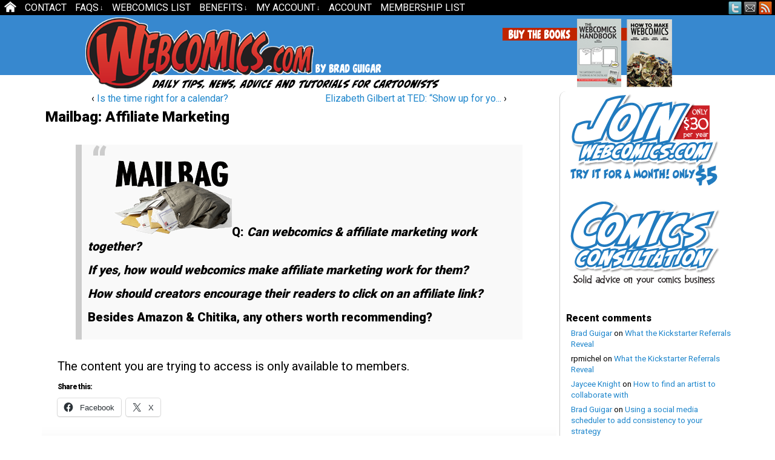

--- FILE ---
content_type: text/html; charset=UTF-8
request_url: https://www.webcomics.com/mailsack/mailbag-affiliate-marketing/
body_size: 13363
content:
<!DOCTYPE html>
<html xmlns="https://www.w3.org/1999/xhtml" lang="en-US"> 
<head>
<link href='https://fonts.googleapis.com/css?family=Roboto:900' rel='stylesheet' type='text/css'>
	<meta http-equiv="Content-Type" content="text/html; charset=UTF-8" />
	<title> &raquo; Mailbag: Affiliate Marketing</title>
	<link rel="pingback" href="https://www.webcomics.com/xmlrpc.php" />
	<meta name="ComicPress" content="4.4" />
<title>Mailbag: Affiliate Marketing &#8211; Webcomics.com</title>
<meta name='robots' content='max-image-preview:large' />
<link rel='dns-prefetch' href='//www.webcomics.com' />
<link rel='dns-prefetch' href='//stats.wp.com' />
<link rel="alternate" type="application/rss+xml" title="Webcomics.com &raquo; Feed" href="https://www.webcomics.com/feed/" />
<link rel="alternate" type="application/rss+xml" title="Webcomics.com &raquo; Comments Feed" href="https://www.webcomics.com/comments/feed/" />
<link rel="alternate" type="application/rss+xml" title="Webcomics.com &raquo; Mailbag: Affiliate Marketing Comments Feed" href="https://www.webcomics.com/mailsack/mailbag-affiliate-marketing/feed/" />
<link rel="alternate" title="oEmbed (JSON)" type="application/json+oembed" href="https://www.webcomics.com/wp-json/oembed/1.0/embed?url=https%3A%2F%2Fwww.webcomics.com%2Fmailsack%2Fmailbag-affiliate-marketing%2F" />
<link rel="alternate" title="oEmbed (XML)" type="text/xml+oembed" href="https://www.webcomics.com/wp-json/oembed/1.0/embed?url=https%3A%2F%2Fwww.webcomics.com%2Fmailsack%2Fmailbag-affiliate-marketing%2F&#038;format=xml" />
<style id='wp-img-auto-sizes-contain-inline-css' type='text/css'>
img:is([sizes=auto i],[sizes^="auto," i]){contain-intrinsic-size:3000px 1500px}
/*# sourceURL=wp-img-auto-sizes-contain-inline-css */
</style>
<style id='wp-emoji-styles-inline-css' type='text/css'>

	img.wp-smiley, img.emoji {
		display: inline !important;
		border: none !important;
		box-shadow: none !important;
		height: 1em !important;
		width: 1em !important;
		margin: 0 0.07em !important;
		vertical-align: -0.1em !important;
		background: none !important;
		padding: 0 !important;
	}
/*# sourceURL=wp-emoji-styles-inline-css */
</style>
<style id='wp-block-library-inline-css' type='text/css'>
:root{--wp-block-synced-color:#7a00df;--wp-block-synced-color--rgb:122,0,223;--wp-bound-block-color:var(--wp-block-synced-color);--wp-editor-canvas-background:#ddd;--wp-admin-theme-color:#007cba;--wp-admin-theme-color--rgb:0,124,186;--wp-admin-theme-color-darker-10:#006ba1;--wp-admin-theme-color-darker-10--rgb:0,107,160.5;--wp-admin-theme-color-darker-20:#005a87;--wp-admin-theme-color-darker-20--rgb:0,90,135;--wp-admin-border-width-focus:2px}@media (min-resolution:192dpi){:root{--wp-admin-border-width-focus:1.5px}}.wp-element-button{cursor:pointer}:root .has-very-light-gray-background-color{background-color:#eee}:root .has-very-dark-gray-background-color{background-color:#313131}:root .has-very-light-gray-color{color:#eee}:root .has-very-dark-gray-color{color:#313131}:root .has-vivid-green-cyan-to-vivid-cyan-blue-gradient-background{background:linear-gradient(135deg,#00d084,#0693e3)}:root .has-purple-crush-gradient-background{background:linear-gradient(135deg,#34e2e4,#4721fb 50%,#ab1dfe)}:root .has-hazy-dawn-gradient-background{background:linear-gradient(135deg,#faaca8,#dad0ec)}:root .has-subdued-olive-gradient-background{background:linear-gradient(135deg,#fafae1,#67a671)}:root .has-atomic-cream-gradient-background{background:linear-gradient(135deg,#fdd79a,#004a59)}:root .has-nightshade-gradient-background{background:linear-gradient(135deg,#330968,#31cdcf)}:root .has-midnight-gradient-background{background:linear-gradient(135deg,#020381,#2874fc)}:root{--wp--preset--font-size--normal:16px;--wp--preset--font-size--huge:42px}.has-regular-font-size{font-size:1em}.has-larger-font-size{font-size:2.625em}.has-normal-font-size{font-size:var(--wp--preset--font-size--normal)}.has-huge-font-size{font-size:var(--wp--preset--font-size--huge)}.has-text-align-center{text-align:center}.has-text-align-left{text-align:left}.has-text-align-right{text-align:right}.has-fit-text{white-space:nowrap!important}#end-resizable-editor-section{display:none}.aligncenter{clear:both}.items-justified-left{justify-content:flex-start}.items-justified-center{justify-content:center}.items-justified-right{justify-content:flex-end}.items-justified-space-between{justify-content:space-between}.screen-reader-text{border:0;clip-path:inset(50%);height:1px;margin:-1px;overflow:hidden;padding:0;position:absolute;width:1px;word-wrap:normal!important}.screen-reader-text:focus{background-color:#ddd;clip-path:none;color:#444;display:block;font-size:1em;height:auto;left:5px;line-height:normal;padding:15px 23px 14px;text-decoration:none;top:5px;width:auto;z-index:100000}html :where(.has-border-color){border-style:solid}html :where([style*=border-top-color]){border-top-style:solid}html :where([style*=border-right-color]){border-right-style:solid}html :where([style*=border-bottom-color]){border-bottom-style:solid}html :where([style*=border-left-color]){border-left-style:solid}html :where([style*=border-width]){border-style:solid}html :where([style*=border-top-width]){border-top-style:solid}html :where([style*=border-right-width]){border-right-style:solid}html :where([style*=border-bottom-width]){border-bottom-style:solid}html :where([style*=border-left-width]){border-left-style:solid}html :where(img[class*=wp-image-]){height:auto;max-width:100%}:where(figure){margin:0 0 1em}html :where(.is-position-sticky){--wp-admin--admin-bar--position-offset:var(--wp-admin--admin-bar--height,0px)}@media screen and (max-width:600px){html :where(.is-position-sticky){--wp-admin--admin-bar--position-offset:0px}}

/*# sourceURL=wp-block-library-inline-css */
</style><style id='global-styles-inline-css' type='text/css'>
:root{--wp--preset--aspect-ratio--square: 1;--wp--preset--aspect-ratio--4-3: 4/3;--wp--preset--aspect-ratio--3-4: 3/4;--wp--preset--aspect-ratio--3-2: 3/2;--wp--preset--aspect-ratio--2-3: 2/3;--wp--preset--aspect-ratio--16-9: 16/9;--wp--preset--aspect-ratio--9-16: 9/16;--wp--preset--color--black: #000000;--wp--preset--color--cyan-bluish-gray: #abb8c3;--wp--preset--color--white: #ffffff;--wp--preset--color--pale-pink: #f78da7;--wp--preset--color--vivid-red: #cf2e2e;--wp--preset--color--luminous-vivid-orange: #ff6900;--wp--preset--color--luminous-vivid-amber: #fcb900;--wp--preset--color--light-green-cyan: #7bdcb5;--wp--preset--color--vivid-green-cyan: #00d084;--wp--preset--color--pale-cyan-blue: #8ed1fc;--wp--preset--color--vivid-cyan-blue: #0693e3;--wp--preset--color--vivid-purple: #9b51e0;--wp--preset--gradient--vivid-cyan-blue-to-vivid-purple: linear-gradient(135deg,rgb(6,147,227) 0%,rgb(155,81,224) 100%);--wp--preset--gradient--light-green-cyan-to-vivid-green-cyan: linear-gradient(135deg,rgb(122,220,180) 0%,rgb(0,208,130) 100%);--wp--preset--gradient--luminous-vivid-amber-to-luminous-vivid-orange: linear-gradient(135deg,rgb(252,185,0) 0%,rgb(255,105,0) 100%);--wp--preset--gradient--luminous-vivid-orange-to-vivid-red: linear-gradient(135deg,rgb(255,105,0) 0%,rgb(207,46,46) 100%);--wp--preset--gradient--very-light-gray-to-cyan-bluish-gray: linear-gradient(135deg,rgb(238,238,238) 0%,rgb(169,184,195) 100%);--wp--preset--gradient--cool-to-warm-spectrum: linear-gradient(135deg,rgb(74,234,220) 0%,rgb(151,120,209) 20%,rgb(207,42,186) 40%,rgb(238,44,130) 60%,rgb(251,105,98) 80%,rgb(254,248,76) 100%);--wp--preset--gradient--blush-light-purple: linear-gradient(135deg,rgb(255,206,236) 0%,rgb(152,150,240) 100%);--wp--preset--gradient--blush-bordeaux: linear-gradient(135deg,rgb(254,205,165) 0%,rgb(254,45,45) 50%,rgb(107,0,62) 100%);--wp--preset--gradient--luminous-dusk: linear-gradient(135deg,rgb(255,203,112) 0%,rgb(199,81,192) 50%,rgb(65,88,208) 100%);--wp--preset--gradient--pale-ocean: linear-gradient(135deg,rgb(255,245,203) 0%,rgb(182,227,212) 50%,rgb(51,167,181) 100%);--wp--preset--gradient--electric-grass: linear-gradient(135deg,rgb(202,248,128) 0%,rgb(113,206,126) 100%);--wp--preset--gradient--midnight: linear-gradient(135deg,rgb(2,3,129) 0%,rgb(40,116,252) 100%);--wp--preset--font-size--small: 13px;--wp--preset--font-size--medium: 20px;--wp--preset--font-size--large: 36px;--wp--preset--font-size--x-large: 42px;--wp--preset--spacing--20: 0.44rem;--wp--preset--spacing--30: 0.67rem;--wp--preset--spacing--40: 1rem;--wp--preset--spacing--50: 1.5rem;--wp--preset--spacing--60: 2.25rem;--wp--preset--spacing--70: 3.38rem;--wp--preset--spacing--80: 5.06rem;--wp--preset--shadow--natural: 6px 6px 9px rgba(0, 0, 0, 0.2);--wp--preset--shadow--deep: 12px 12px 50px rgba(0, 0, 0, 0.4);--wp--preset--shadow--sharp: 6px 6px 0px rgba(0, 0, 0, 0.2);--wp--preset--shadow--outlined: 6px 6px 0px -3px rgb(255, 255, 255), 6px 6px rgb(0, 0, 0);--wp--preset--shadow--crisp: 6px 6px 0px rgb(0, 0, 0);}:where(.is-layout-flex){gap: 0.5em;}:where(.is-layout-grid){gap: 0.5em;}body .is-layout-flex{display: flex;}.is-layout-flex{flex-wrap: wrap;align-items: center;}.is-layout-flex > :is(*, div){margin: 0;}body .is-layout-grid{display: grid;}.is-layout-grid > :is(*, div){margin: 0;}:where(.wp-block-columns.is-layout-flex){gap: 2em;}:where(.wp-block-columns.is-layout-grid){gap: 2em;}:where(.wp-block-post-template.is-layout-flex){gap: 1.25em;}:where(.wp-block-post-template.is-layout-grid){gap: 1.25em;}.has-black-color{color: var(--wp--preset--color--black) !important;}.has-cyan-bluish-gray-color{color: var(--wp--preset--color--cyan-bluish-gray) !important;}.has-white-color{color: var(--wp--preset--color--white) !important;}.has-pale-pink-color{color: var(--wp--preset--color--pale-pink) !important;}.has-vivid-red-color{color: var(--wp--preset--color--vivid-red) !important;}.has-luminous-vivid-orange-color{color: var(--wp--preset--color--luminous-vivid-orange) !important;}.has-luminous-vivid-amber-color{color: var(--wp--preset--color--luminous-vivid-amber) !important;}.has-light-green-cyan-color{color: var(--wp--preset--color--light-green-cyan) !important;}.has-vivid-green-cyan-color{color: var(--wp--preset--color--vivid-green-cyan) !important;}.has-pale-cyan-blue-color{color: var(--wp--preset--color--pale-cyan-blue) !important;}.has-vivid-cyan-blue-color{color: var(--wp--preset--color--vivid-cyan-blue) !important;}.has-vivid-purple-color{color: var(--wp--preset--color--vivid-purple) !important;}.has-black-background-color{background-color: var(--wp--preset--color--black) !important;}.has-cyan-bluish-gray-background-color{background-color: var(--wp--preset--color--cyan-bluish-gray) !important;}.has-white-background-color{background-color: var(--wp--preset--color--white) !important;}.has-pale-pink-background-color{background-color: var(--wp--preset--color--pale-pink) !important;}.has-vivid-red-background-color{background-color: var(--wp--preset--color--vivid-red) !important;}.has-luminous-vivid-orange-background-color{background-color: var(--wp--preset--color--luminous-vivid-orange) !important;}.has-luminous-vivid-amber-background-color{background-color: var(--wp--preset--color--luminous-vivid-amber) !important;}.has-light-green-cyan-background-color{background-color: var(--wp--preset--color--light-green-cyan) !important;}.has-vivid-green-cyan-background-color{background-color: var(--wp--preset--color--vivid-green-cyan) !important;}.has-pale-cyan-blue-background-color{background-color: var(--wp--preset--color--pale-cyan-blue) !important;}.has-vivid-cyan-blue-background-color{background-color: var(--wp--preset--color--vivid-cyan-blue) !important;}.has-vivid-purple-background-color{background-color: var(--wp--preset--color--vivid-purple) !important;}.has-black-border-color{border-color: var(--wp--preset--color--black) !important;}.has-cyan-bluish-gray-border-color{border-color: var(--wp--preset--color--cyan-bluish-gray) !important;}.has-white-border-color{border-color: var(--wp--preset--color--white) !important;}.has-pale-pink-border-color{border-color: var(--wp--preset--color--pale-pink) !important;}.has-vivid-red-border-color{border-color: var(--wp--preset--color--vivid-red) !important;}.has-luminous-vivid-orange-border-color{border-color: var(--wp--preset--color--luminous-vivid-orange) !important;}.has-luminous-vivid-amber-border-color{border-color: var(--wp--preset--color--luminous-vivid-amber) !important;}.has-light-green-cyan-border-color{border-color: var(--wp--preset--color--light-green-cyan) !important;}.has-vivid-green-cyan-border-color{border-color: var(--wp--preset--color--vivid-green-cyan) !important;}.has-pale-cyan-blue-border-color{border-color: var(--wp--preset--color--pale-cyan-blue) !important;}.has-vivid-cyan-blue-border-color{border-color: var(--wp--preset--color--vivid-cyan-blue) !important;}.has-vivid-purple-border-color{border-color: var(--wp--preset--color--vivid-purple) !important;}.has-vivid-cyan-blue-to-vivid-purple-gradient-background{background: var(--wp--preset--gradient--vivid-cyan-blue-to-vivid-purple) !important;}.has-light-green-cyan-to-vivid-green-cyan-gradient-background{background: var(--wp--preset--gradient--light-green-cyan-to-vivid-green-cyan) !important;}.has-luminous-vivid-amber-to-luminous-vivid-orange-gradient-background{background: var(--wp--preset--gradient--luminous-vivid-amber-to-luminous-vivid-orange) !important;}.has-luminous-vivid-orange-to-vivid-red-gradient-background{background: var(--wp--preset--gradient--luminous-vivid-orange-to-vivid-red) !important;}.has-very-light-gray-to-cyan-bluish-gray-gradient-background{background: var(--wp--preset--gradient--very-light-gray-to-cyan-bluish-gray) !important;}.has-cool-to-warm-spectrum-gradient-background{background: var(--wp--preset--gradient--cool-to-warm-spectrum) !important;}.has-blush-light-purple-gradient-background{background: var(--wp--preset--gradient--blush-light-purple) !important;}.has-blush-bordeaux-gradient-background{background: var(--wp--preset--gradient--blush-bordeaux) !important;}.has-luminous-dusk-gradient-background{background: var(--wp--preset--gradient--luminous-dusk) !important;}.has-pale-ocean-gradient-background{background: var(--wp--preset--gradient--pale-ocean) !important;}.has-electric-grass-gradient-background{background: var(--wp--preset--gradient--electric-grass) !important;}.has-midnight-gradient-background{background: var(--wp--preset--gradient--midnight) !important;}.has-small-font-size{font-size: var(--wp--preset--font-size--small) !important;}.has-medium-font-size{font-size: var(--wp--preset--font-size--medium) !important;}.has-large-font-size{font-size: var(--wp--preset--font-size--large) !important;}.has-x-large-font-size{font-size: var(--wp--preset--font-size--x-large) !important;}
/*# sourceURL=global-styles-inline-css */
</style>

<style id='classic-theme-styles-inline-css' type='text/css'>
/*! This file is auto-generated */
.wp-block-button__link{color:#fff;background-color:#32373c;border-radius:9999px;box-shadow:none;text-decoration:none;padding:calc(.667em + 2px) calc(1.333em + 2px);font-size:1.125em}.wp-block-file__button{background:#32373c;color:#fff;text-decoration:none}
/*# sourceURL=/wp-includes/css/classic-themes.min.css */
</style>
<link rel='stylesheet' id='cptch_stylesheet-css' href='https://www.webcomics.com/wp-content/plugins/captcha-pro/css/front_end_style.css?ver=pro-5.2.7' type='text/css' media='all' />
<link rel='stylesheet' id='dashicons-css' href='https://www.webcomics.com/wp-includes/css/dashicons.min.css?ver=6.9' type='text/css' media='all' />
<link rel='stylesheet' id='cptch_desktop_style-css' href='https://www.webcomics.com/wp-content/plugins/captcha-pro/css/desktop_style.css?ver=pro-5.2.7' type='text/css' media='all' />
<link rel='stylesheet' id='wp-polls-css' href='https://www.webcomics.com/wp-content/plugins/wp-polls/polls-css.css?ver=2.77.3' type='text/css' media='all' />
<style id='wp-polls-inline-css' type='text/css'>
.wp-polls .pollbar {
	margin: 1px;
	font-size: 6px;
	line-height: 8px;
	height: 8px;
	background-image: url('https://www.webcomics.com/wp-content/plugins/wp-polls/images/default/pollbg.gif');
	border: 1px solid #c8c8c8;
}

/*# sourceURL=wp-polls-inline-css */
</style>
<link rel='stylesheet' id='wpos-slick-style-css' href='https://www.webcomics.com/wp-content/plugins/wp-responsive-recent-post-slider/assets/css/slick.css?ver=3.7.1' type='text/css' media='all' />
<link rel='stylesheet' id='wppsac-public-style-css' href='https://www.webcomics.com/wp-content/plugins/wp-responsive-recent-post-slider/assets/css/recent-post-style.css?ver=3.7.1' type='text/css' media='all' />
<link rel='stylesheet' id='wpmu-wpmu-html-3-min-css-css' href='https://www.webcomics.com/wp-content/plugins/membership/lib/wpmu-lib/css/wpmu-html.3.min.css?ver=6.9' type='text/css' media='all' />
<link rel='stylesheet' id='ms-styles-css' href='https://www.webcomics.com/wp-content/plugins/membership/app/assets/css/ms-public.min.css?ver=1.1.6' type='text/css' media='all' />
<link rel='stylesheet' id='parent-style-css' href='https://www.webcomics.com/wp-content/themes/comicpress/style.css?ver=6.9' type='text/css' media='all' />
<link rel='stylesheet' id='child-style-css' href='https://www.webcomics.com/wp-content/themes/comicpress-webcomics/style.css?ver=1.1' type='text/css' media='all' />
<link rel='stylesheet' id='sharedaddy-css' href='https://www.webcomics.com/wp-content/plugins/jetpack/modules/sharedaddy/sharing.css?ver=15.4' type='text/css' media='all' />
<link rel='stylesheet' id='social-logos-css' href='https://www.webcomics.com/wp-content/plugins/jetpack/_inc/social-logos/social-logos.min.css?ver=15.4' type='text/css' media='all' />
<script type="text/javascript" src="https://www.webcomics.com/wp-includes/js/jquery/jquery.min.js?ver=3.7.1" id="jquery-core-js"></script>
<script type="text/javascript" src="https://www.webcomics.com/wp-includes/js/jquery/jquery-migrate.min.js?ver=3.4.1" id="jquery-migrate-js"></script>
<script type="text/javascript" src="https://www.webcomics.com/wp-content/plugins/membership/app/assets/js/ms-public.min.js?ver=1.1.6" id="ms-public-js"></script>
<script type="text/javascript" src="https://www.webcomics.com/wp-content/plugins/membership/app/assets/js/jquery.m2.validate.min.js?ver=1.1.6" id="jquery-validate-js"></script>
<script type="text/javascript" src="https://www.webcomics.com/wp-content/themes/comicpress/js/ddsmoothmenu.js?ver=6.9" id="ddsmoothmenu_js-js"></script>
<script type="text/javascript" src="https://www.webcomics.com/wp-content/themes/comicpress/js/menubar.js?ver=6.9" id="menubar_js-js"></script>
<link rel="https://api.w.org/" href="https://www.webcomics.com/wp-json/" /><link rel="alternate" title="JSON" type="application/json" href="https://www.webcomics.com/wp-json/wp/v2/posts/543" /><link rel="EditURI" type="application/rsd+xml" title="RSD" href="https://www.webcomics.com/xmlrpc.php?rsd" />
<meta name="generator" content="WordPress 6.9" />
<link rel="canonical" href="https://www.webcomics.com/mailsack/mailbag-affiliate-marketing/" />
<link rel='shortlink' href='https://www.webcomics.com/?p=543' />
	<style>img#wpstats{display:none}</style>
		<!--Customizer CSS-->
<style type="text/css">
	#page { width: 1144px; max-width: 1144px; }
	#add-width { width: 16px; }
	#content-column { width: 850px; max-width: 100%; }
	#sidebar-right { width: 278px; }
	#sidebar-left { width: 204px; }
	#content-wrapper { background-color: #ffffff!important; }
	.narrowcolumn, .widecolumn { background-color: #ffffff!important; }
	#footer { background-color: #efefef!important; }
	.copyright-info { color: #ffffff!important; }
	a:link, a:visited { color: #1e86cc!important; }
	.menu ul li a:link, .menu ul li a:visited, .mininav-prev a, .mininav-next a, a.menunav-rss { color: #ffffff!important; }
	.menu ul li a:hover, .menu ul li a.selected, .menu ul li ul li a:hover, .menunav a:hover, a.menunav-rss:hover { color: #eeee22!important; }
	.menu ul li ul li a:link, .menu ul li ul li a:visited { color: #ffffff!important; }
	.copyright-info a { color: #eeee22!important; }
	.copyright-info a:hover, .blognav a:hover, #paginav a:hover { color: #1e73be!important; }
</style>
<!--/Customizer CSS-->
      <style type="text/css">.recentcomments a{display:inline !important;padding:0 !important;margin:0 !important;}</style>		<style type="text/css">
		#wpadminbar .ms-test-memberships{
			color:#f0f0f0;
			background-color: #0073aa;
			font-size: 10px !important;
		}
		</style>
		<style type="text/css" id="custom-background-css">
body.custom-background { background-color: #ffffff; }
</style>
	
<!-- Jetpack Open Graph Tags -->
<meta property="og:type" content="article" />
<meta property="og:title" content="Mailbag: Affiliate Marketing" />
<meta property="og:url" content="https://www.webcomics.com/mailsack/mailbag-affiliate-marketing/" />
<meta property="og:description" content="Q: Can webcomics &amp; affiliate marketing work together? If yes, how would webcomics make affiliate marketing work for them? How should creators encourage their readers to click on an affiliate li…" />
<meta property="article:published_time" content="2009-08-04T04:01:07+00:00" />
<meta property="article:modified_time" content="2014-01-29T11:11:50+00:00" />
<meta property="og:site_name" content="Webcomics.com" />
<meta property="og:image" content="https://www.webcomics.com/wp-content/uploads/2017/10/cropped-Webcomics_24-1021x1024-1392001930.png" />
<meta property="og:image:width" content="512" />
<meta property="og:image:height" content="512" />
<meta property="og:image:alt" content="" />
<meta property="og:locale" content="en_US" />
<meta name="twitter:site" content="@Webcomicscom" />
<meta name="twitter:text:title" content="Mailbag: Affiliate Marketing" />
<meta name="twitter:image" content="https://www.webcomics.com/wp-content/uploads/2017/10/cropped-Webcomics_24-1021x1024-1392001930-270x270.png" />
<meta name="twitter:card" content="summary" />

<!-- End Jetpack Open Graph Tags -->
<link rel="icon" href="https://www.webcomics.com/wp-content/uploads/2017/10/cropped-Webcomics_24-1021x1024-1392001930-32x32.png" sizes="32x32" />
<link rel="icon" href="https://www.webcomics.com/wp-content/uploads/2017/10/cropped-Webcomics_24-1021x1024-1392001930-192x192.png" sizes="192x192" />
<link rel="apple-touch-icon" href="https://www.webcomics.com/wp-content/uploads/2017/10/cropped-Webcomics_24-1021x1024-1392001930-180x180.png" />
<meta name="msapplication-TileImage" content="https://www.webcomics.com/wp-content/uploads/2017/10/cropped-Webcomics_24-1021x1024-1392001930-270x270.png" />
		<style type="text/css" id="wp-custom-css">
			/* Sidebar */
.sidebar .widget {
	margin-bottom: 20px;
}

.sidebar ul li {
	margin-bottom: 6px;
}

h2.widget-title {
	margin-bottom: 4px;
	margin-top: 16px;
}

/* Body */
blockquote {
	font-size: 18px;
	line-height: 20px;
	font-family: 'Roboto', sans-serif;
	font-weight: 900;
}

body {
	background-position: bottom!important;
	color:#000000;
	font-family:Roboto, sans-serif;
	font-size:16px;
	line-height: 18px;
}

/* .entry UL is used by quite a few things including the tinymce editor in the forums - Phil*/
.entry ul {
	font-size: large;
	line-height: 1.25;
	font-family: sans-serif;
	font-weight: 400;
}

.post-info {
  font-size:16px;
}


/*Forums*/
#bbpress-forums div.bbp-forum-content,
#bbpress-forums div.bbp-topic-content,
#bbpress-forums div.bbp-reply-content {
	font-family: sans-serif;
	font-weight: 400;
	font-style: normal;
	text-decoration: none;
	line-height: 1.2;
	font-size: 16px;
}

div.jetpack-likes-widget-wrapper {
	width: 100%;
	height: auto;
	position: relative;
}

/*Boxed Guest Content*/
.borderexample {
	border-style: solid;
	border-color: #287EC7;
}

.da-slide h2 {
	color: #FFFFFF;
	font-family: PT Sans Narrow, sans-serif;
	font-size: 66px;
	font-weight: 700;
}

.comment-text p {
	font-size: 16px;
}

#footer-sidebar-wrapper {
	color: #000 !important;
}
.wppsac-wrap{
  background: bottom left no-repeat !important;
  background-color: #efefef !important;
  border: solid 1px #ccc !important;
  -moz-border-radius: 10px;
  -khtml-border-radius: 10px;
  -webkit-border-radius: 10px;
  border-radius: 10px;
	box-shadow: 0px 1px 1px rgba(0,0,0,0.2), 0px -2px 1px #fff;
	margin-bottom: 45px
}
.wppsac-post-slider .wppsac-post-image-bg img {
    object-fit: contain;
    object-position: top center;
    padding: 15px 0px;
}
.slick-track {
    padding: 0px;
    margin: 0px;
    overflow: hidden;

}
.wppsac-post-slider .slick-dots{
	margin-top: 15px !important;
}
.wppsac-post-slider.design-4 a.wppsac-readmorebtn:hover {
    color: #fff !important;
    background: #1e86cc;
}		</style>
		<!-- Google font -->
<link href="https://fonts.googleapis.com/css?family=Roboto" rel="stylesheet">
<!-- End Google font -->
</head>

<body class="wp-singular post-template-default single single-post postid-543 single-format-standard custom-background wp-theme-comicpress wp-child-theme-comicpress-webcomics ms-guest ms-0 user-guest chrome single-category-mailsack single-author-bguigar am day noon mon layout-2cr scheme-none">
<div id="page-wrap">
			<div id="sidebar-above-header" class="sidebar">
			<div id="comicpress_menubar_widget-2" class="widget comicpress_menubar_widget">
<div class="widget-content">
		<div id="menubar-wrapper">
			<div class="menu-container">
								<div class="menu"><ul id="menu-mainmenu" class="menu"><li id="menu-item-9468" class="menu-item menu-item-type-custom menu-item-object-custom menu-item-home menu-item-9468"><a href="https://www.webcomics.com/">Home</a></li>
<li id="menu-item-47896" class="menu-item menu-item-type-post_type menu-item-object-page menu-item-47896"><a href="https://www.webcomics.com/contact-2/">Contact</a></li>
<li id="menu-item-5004" class="menu-item menu-item-type-post_type menu-item-object-page menu-item-has-children menu-item-5004"><a href="https://www.webcomics.com/faqs/">FAQs</a>
<ul class="sub-menu">
	<li id="menu-item-6566" class="menu-item menu-item-type-post_type menu-item-object-page menu-item-6566"><a href="https://www.webcomics.com/introducing-webcomics-com/">What is Webcomics.com?</a></li>
	<li id="menu-item-5024" class="menu-item menu-item-type-post_type menu-item-object-page menu-item-5024"><a href="https://www.webcomics.com/faqs/member-benefits/">Member Benefits</a></li>
	<li id="menu-item-5007" class="menu-item menu-item-type-post_type menu-item-object-page menu-item-5007"><a href="https://www.webcomics.com/faqs/how-to-post-an-article-or-news-item/">How To Post an Article or News Item</a></li>
	<li id="menu-item-5006" class="menu-item menu-item-type-post_type menu-item-object-page menu-item-5006"><a href="https://www.webcomics.com/faqs/how-to-post-a-webcomic-on-the-list/">How to Post a Webcomic on the List</a></li>
	<li id="menu-item-5005" class="menu-item menu-item-type-post_type menu-item-object-page menu-item-5005"><a href="https://www.webcomics.com/faqs/how-to-post-a-comic/">How to Post a Comic</a></li>
	<li id="menu-item-5139" class="menu-item menu-item-type-post_type menu-item-object-page menu-item-5139"><a href="https://www.webcomics.com/terms-of-service/">Terms of Service</a></li>
</ul>
</li>
<li id="menu-item-8" class="menu-item menu-item-type-post_type menu-item-object-page menu-item-8"><a href="https://www.webcomics.com/webcomics-list/">WebComics List</a></li>
<li id="menu-item-9102" class="menu-item menu-item-type-post_type menu-item-object-page menu-item-has-children menu-item-9102"><a href="https://www.webcomics.com/faqs/member-benefits/">Benefits</a>
<ul class="sub-menu">
	<li id="menu-item-9103" class="menu-item menu-item-type-post_type menu-item-object-page menu-item-9103"><a href="https://www.webcomics.com/print-vendors-quote/">Print Vendors: Get multiple quotes</a></li>
	<li id="menu-item-9104" class="menu-item menu-item-type-custom menu-item-object-custom menu-item-9104"><a href="https://www.webcomics.com/member-perks/member-discount-on-retractible-banner-stands-renewed-and-expanded/">Banner stand: Discount</a></li>
	<li id="menu-item-9105" class="menu-item menu-item-type-custom menu-item-object-custom menu-item-9105"><a href="https://www.webcomics.com/member-perks/consultation-discount/">Consultation discount</a></li>
	<li id="menu-item-9106" class="menu-item menu-item-type-custom menu-item-object-custom menu-item-9106"><a href="https://www.webcomics.com/member-perks/exclusive-member-benefit-how-to-make-webcomics-digital-edition/">&#8220;How To Make Webcomics&#8221; book: discount</a></li>
	<li id="menu-item-9107" class="menu-item menu-item-type-custom menu-item-object-custom menu-item-9107"><a href="https://www.webcomics.com/articles/business/exclusive-member-benefit-webcomics-handbook/">&#8220;Webcomics Handbook&#8221;: discount</a></li>
	<li id="menu-item-9110" class="menu-item menu-item-type-custom menu-item-object-custom menu-item-9110"><a href="https://www.webcomics.com/category/member-perks/">ALL benefits</a></li>
</ul>
</li>
<li id="menu-item-6570" class="menu-item menu-item-type-post_type menu-item-object-page menu-item-has-children menu-item-6570"><a href="https://www.webcomics.com/account/">My Account</a>
<ul class="sub-menu">
	<li id="menu-item-5289" class="menu-item menu-item-type-post_type menu-item-object-page menu-item-5289"><a href="https://www.webcomics.com/welcome/">Welcome</a></li>
	<li id="menu-item-6564" class="menu-item menu-item-type-post_type menu-item-object-page menu-item-6564"><a href="https://www.webcomics.com/introducing-webcomics-com/">What is Webcomics.com?</a></li>
	<li id="menu-item-6571" class="menu-item menu-item-type-post_type menu-item-object-page menu-item-6571"><a href="https://www.webcomics.com/subscriptions/">My Subscription</a></li>
	<li id="menu-item-6568" class="menu-item menu-item-type-post_type menu-item-object-page menu-item-6568"><a href="https://www.webcomics.com/subscribe/">Join us!</a></li>
</ul>
</li>
<li id="menu-item-22913" class="menu-item menu-item-type-post_type menu-item-object-page menu-item-22913"><a href="https://www.webcomics.com/account-2/">Account</a></li>
<li id="menu-item-22915" class="menu-item menu-item-type-post_type menu-item-object-page menu-item-22915"><a href="https://www.webcomics.com/memberships/">Membership List</a></li>
</ul></div>				<div class="menunav">
										<div class="menunav-social-wrapper"><a href="https://twitter.com/Webcomicscom" target="_blank" title="Follow me on Twitter" class="menunav-social menunav-twitter">Twitter</a>
<a href="https://www.webcomics.com/contact/" target="_blank" title="Email me" class="menunav-social menunav-email">Email</a>
<a href="https://www.webcomics.com/feed/" target="_blank" title="RSS Feed" class="menunav-social menunav-rss2">RSS</a>
<div class="clear"></div></div>
									</div>
				<div class="clear"></div>
			</div>
			<div class="clear"></div>
		</div>
	</div>
<div class="clear"></div>
</div>
			<div class="clear"></div>
		</div>
		<div id="page">
		<div id="header">
			<div class="inside-header">
				<div class="header-info">
					<h1><a href="https://www.webcomics.com">Webcomics.com</a></h1>
				</div>
				<div class="how-to-make-webcomics">
					<h1><a href="https://amzn.to/3xSiDu2">How To Make WebComics</a></h1>
				</div>				
				<div class="webcomics-handbook">
					<h1><a href="https://amzn.to/2Uzxg78">Webcomics Handbook</a></h1>
				</div>
								<div class="clear"></div>
			</div>
			<div class="clear"></div>
		</div>

<div id="content-wrapper">
	
			
	<div id="subcontent-wrapper">
		<div id="content-column">
						<div id="content" class="narrowcolumn">
																						<div class="blognav">
			<span class="blognav-prev">&lsaquo; <a href="https://www.webcomics.com/articles/is-the-time-right-for-a-calendar/" rel="prev">Is the time right for a calendar?</a></span>			<span class="blognav-next"><a href="https://www.webcomics.com/video/elizabeth-gilbert-at-ted-show-up-for-your-part-of-the-job/" rel="next">Elizabeth Gilbert at TED: &#8220;Show up for yo...</a> &rsaquo;</span>			<div class="clear"></div>
		</div>
	<article id="post-543" class="post-543 post type-post status-publish format-standard has-post-thumbnail hentry category-mailsack uentry postonpage-1 odd post-author-bguigar">
	<div class="post-content">
						<div class="post-info">
			<h2 class="post-title">Mailbag: Affiliate Marketing</h2>
			<div class="entry">
				<blockquote><p><strong><span class="full-image-float-right ssNonEditable"><img decoding="async" alt="" src="https://www.webcomics.com/wp-content/uploads/2009/08/mailbag_new.gif" /></span>Q:</strong> <em>Can webcomics &amp; affiliate marketing work together?</em></p>
<p><em>If yes, how would webcomics make affiliate marketing work for them?</em></p>
<p><em>How should creators encourage their readers to click on an affiliate link?</em></p>
<p>Besides Amazon &amp; Chitika, any others worth recommending?</p></blockquote>
<p>The content you are trying to access is only available to members.</p>
<div class="sharedaddy sd-sharing-enabled"><div class="robots-nocontent sd-block sd-social sd-social-icon-text sd-sharing"><h3 class="sd-title">Share this:</h3><div class="sd-content"><ul><li class="share-facebook"><a rel="nofollow noopener noreferrer"
				data-shared="sharing-facebook-543"
				class="share-facebook sd-button share-icon"
				href="https://www.webcomics.com/mailsack/mailbag-affiliate-marketing/?share=facebook"
				target="_blank"
				aria-labelledby="sharing-facebook-543"
				>
				<span id="sharing-facebook-543" hidden>Click to share on Facebook (Opens in new window)</span>
				<span>Facebook</span>
			</a></li><li class="share-twitter"><a rel="nofollow noopener noreferrer"
				data-shared="sharing-twitter-543"
				class="share-twitter sd-button share-icon"
				href="https://www.webcomics.com/mailsack/mailbag-affiliate-marketing/?share=twitter"
				target="_blank"
				aria-labelledby="sharing-twitter-543"
				>
				<span id="sharing-twitter-543" hidden>Click to share on X (Opens in new window)</span>
				<span>X</span>
			</a></li><li class="share-end"></li></ul></div></div></div>				<div class="clear"></div>
			</div>
			<div class="post-text">
				<span class="post-author">by <a href="https://www.webcomics.com/author/bguigar/" rel="author">Brad Guigar</a></span>
<span class="posted-on">on&nbsp;</span><span class="post-date">August 4, 2009</span>
<div class="post-cat">Posted In: <a href="https://www.webcomics.com/category/mailsack/" rel="category tag">Mail Bag</a></div>
<div class="post-tags"></div>
			</div>			
			<div class="post-extras">
												<div class="clear"></div>
			</div>
		</div>
				<div class="clear"></div>
	</div>
	<div class="clear"></div>
</article>
<div class="protected">Comments available to logged in users only.</div><div><br></div>	
							</div>
		</div>
<div id="sidebar-right">
    <div class="sidebar">
        <div id="text-5" class="widget widget_text">
<div class="widget-content">
			<div class="textwidget"><a href="https://www.webcomics.com/subscribe/"><img src="https://www.webcomics.com/wp-content/uploads/2014/05/Join_now_plustrial.png"/></a><br />

<!-- <a href="https://www.webcomics.com/subscribe/"><img src="https://www.webcomics.com/wp-content/uploads/2014/02/Join_now.png"/></a><br /> -->

<a href="https://www.webcomics.com/comics-consultation/"><img src="https://www.webcomics.com/wp-content/uploads/2014/02/comics_consultation.png"/></a><br /></div>
		</div>
<div class="clear"></div>
</div>
<div id="recent-comments-3" class="widget widget_recent_comments">
<div class="widget-content">
<h2 class="widget-title">Recent comments</h2>
<ul id="recentcomments"><li class="recentcomments"><span class="comment-author-link"><a href="http://www.evil-inc.com" class="url" rel="ugc external nofollow">Brad Guigar</a></span> on <a href="https://www.webcomics.com/uncategorized/what-the-kickstarter-referrals-reveal/#comment-17134">What the Kickstarter Referrals Reveal</a></li><li class="recentcomments"><span class="comment-author-link">rpmichel</span> on <a href="https://www.webcomics.com/uncategorized/what-the-kickstarter-referrals-reveal/#comment-17133">What the Kickstarter Referrals Reveal</a></li><li class="recentcomments"><span class="comment-author-link"><a href="http://Bloomingfaeries.com%20" class="url" rel="ugc external nofollow">Jaycee Knight</a></span> on <a href="https://www.webcomics.com/uncategorized/how-to-find-an-artist-to-collaborate-with/#comment-17132">How to find an artist to collaborate with</a></li><li class="recentcomments"><span class="comment-author-link"><a href="http://www.evil-inc.com" class="url" rel="ugc external nofollow">Brad Guigar</a></span> on <a href="https://www.webcomics.com/uncategorized/using-a-social-media-scheduler-to-add-consistency-to-your-strategy/#comment-17131">Using a social media scheduler to add consistency to your strategy</a></li><li class="recentcomments"><span class="comment-author-link">rpmichel</span> on <a href="https://www.webcomics.com/uncategorized/using-a-social-media-scheduler-to-add-consistency-to-your-strategy/#comment-17130">Using a social media scheduler to add consistency to your strategy</a></li></ul></div>
<div class="clear"></div>
</div>
<div id="search-2" class="widget widget_search">
<div class="widget-content">
<h2 class="widget-title">Search</h2>
<form method="get" class="searchform" action="https://www.webcomics.com">
	<input type="text" value="Search..." name="s" class="s-search" onfocus="this.value=(this.value=='Search...') ? '' : this.value;" onblur="this.value=(this.value=='') ? 'Search...' : this.value;" />
	<button type="submit">&raquo;</button>
</form>
<div class="clear"></div></div>
<div class="clear"></div>
</div>
<div id="text-2" class="widget widget_text">
<div class="widget-content">
			<div class="textwidget"><a href="http://guigar.com/speaker/"><img src="https://www.webcomics.com/wp-content/uploads/2014/02/speaking_engagemnts.png"/></a><br />
<a href="https://www.webcomics.com/category/webcomics_weekly/"><img src="https://www.webcomics.com/wp-content/uploads/2016/03/Webcomics-Weekly-sig-1.png"/></a><br /></div>
		</div>
<div class="clear"></div>
</div>
<div id="polls-widget-2" class="widget widget_polls-widget">
<div class="widget-content">
<h2 class="widget-title">Webcomics.com Poll</h2>
<div id="polls-25" class="wp-polls">
	<form id="polls_form_25" class="wp-polls-form" action="/index.php" method="post">
		<p style="display: none;"><input type="hidden" id="poll_25_nonce" name="wp-polls-nonce" value="d25946d487" /></p>
		<p style="display: none;"><input type="hidden" name="poll_id" value="25" /></p>
		<strong>I design my comic specifically for smartphones and digital tablets.</strong><div id="polls-25-ans" class="wp-polls-ans"><ul class="wp-polls-ul">
		<li><input type="radio" id="poll-answer-191" name="poll_25" value="191" /> <label for="poll-answer-191">Agree</label></li>
		<li><input type="radio" id="poll-answer-192" name="poll_25" value="192" /> <label for="poll-answer-192">Disagree</label></li>
		</ul><p style="text-align: center;"><input type="button" name="vote" value="   Vote   " class="Buttons" onclick="poll_vote(25);" /></p><p style="text-align: center;"><a href="#ViewPollResults" onclick="poll_result(25); return false;" title="View Results Of This Poll">View Results</a></p></div>
	</form>
</div>
<div id="polls-25-loading" class="wp-polls-loading"><img src="https://www.webcomics.com/wp-content/plugins/wp-polls/images/loading.gif" width="16" height="16" alt="Loading ..." title="Loading ..." class="wp-polls-image" />&nbsp;Loading ...</div>
<ul><li><a href="https://www.webcomics.com/pollsarchive">Polls Archive</a></li></ul>
<hr style="height:1px;border-width:0;color:lightgray;background-color:lightgray"></div>
<div class="clear"></div>
</div>
<div id="categories-3" class="widget widget_categories">
<div class="widget-content">
<h2 class="widget-title">Categories</h2>

			<ul>
					<li class="cat-item cat-item-607"><a href="https://www.webcomics.com/category/archive-dive/">Archive Dive</a>
</li>
	<li class="cat-item cat-item-9"><a href="https://www.webcomics.com/category/articles/">Articles</a>
<ul class='children'>
	<li class="cat-item cat-item-100"><a href="https://www.webcomics.com/category/articles/advertising-articles/">Advertising</a>
</li>
	<li class="cat-item cat-item-16"><a href="https://www.webcomics.com/category/articles/art/">Art</a>
</li>
	<li class="cat-item cat-item-20"><a href="https://www.webcomics.com/category/articles/business/">Business</a>
</li>
	<li class="cat-item cat-item-23"><a href="https://www.webcomics.com/category/articles/community/">Community</a>
</li>
	<li class="cat-item cat-item-19"><a href="https://www.webcomics.com/category/articles/conventions/">Conventions</a>
</li>
	<li class="cat-item cat-item-70"><a href="https://www.webcomics.com/category/articles/creativity/">Creativity</a>
</li>
	<li class="cat-item cat-item-966"><a href="https://www.webcomics.com/category/articles/crowdfunding/">Crowdfunding</a>
</li>
	<li class="cat-item cat-item-103"><a href="https://www.webcomics.com/category/articles/digital-publishing-articles/">Digital publishing</a>
</li>
	<li class="cat-item cat-item-99"><a href="https://www.webcomics.com/category/articles/image-prep/">Image prep</a>
</li>
	<li class="cat-item cat-item-104"><a href="https://www.webcomics.com/category/articles/lettering-articles/">Lettering</a>
</li>
	<li class="cat-item cat-item-34"><a href="https://www.webcomics.com/category/articles/social-media/">Marketing / Social Media</a>
</li>
	<li class="cat-item cat-item-101"><a href="https://www.webcomics.com/category/articles/merchandise-articles/">Merchandise</a>
</li>
	<li class="cat-item cat-item-102"><a href="https://www.webcomics.com/category/articles/print-publishing/">Print publishing</a>
</li>
	<li class="cat-item cat-item-17"><a href="https://www.webcomics.com/category/articles/tech/">Tech</a>
</li>
	<li class="cat-item cat-item-88"><a href="https://www.webcomics.com/category/articles/web-site/">Web site</a>
	<ul class='children'>
	<li class="cat-item cat-item-535"><a href="https://www.webcomics.com/category/articles/web-site/web-site-design/">Web Site Design</a>
</li>
	</ul>
</li>
	<li class="cat-item cat-item-98"><a href="https://www.webcomics.com/category/articles/writing-articles/">Writing</a>
</li>
</ul>
</li>
	<li class="cat-item cat-item-980"><a href="https://www.webcomics.com/category/comiclab/">ComicLab</a>
</li>
	<li class="cat-item cat-item-15"><a href="https://www.webcomics.com/category/edited-and-ready/">Edited and Ready</a>
</li>
	<li class="cat-item cat-item-13"><a href="https://www.webcomics.com/category/events/">Events</a>
</li>
	<li class="cat-item cat-item-10"><a href="https://www.webcomics.com/category/guest/">Guest</a>
</li>
	<li class="cat-item cat-item-25"><a href="https://www.webcomics.com/category/hot-seat-critiques/">Hot Seat critiques</a>
</li>
	<li class="cat-item cat-item-24"><a href="https://www.webcomics.com/category/information/">Information</a>
</li>
	<li class="cat-item cat-item-12"><a href="https://www.webcomics.com/category/interviews/">Interviews</a>
</li>
	<li class="cat-item cat-item-1019"><a href="https://www.webcomics.com/category/livestream-chat/">Livestream Chat</a>
</li>
	<li class="cat-item cat-item-11"><a href="https://www.webcomics.com/category/mailsack/">Mail Bag</a>
</li>
	<li class="cat-item cat-item-22"><a href="https://www.webcomics.com/category/member-perks/">Member Benefits</a>
</li>
	<li class="cat-item cat-item-594"><a href="https://www.webcomics.com/category/promos/">Promos</a>
</li>
	<li class="cat-item cat-item-8"><a href="https://www.webcomics.com/category/site-news/">Site News</a>
</li>
	<li class="cat-item cat-item-752"><a href="https://www.webcomics.com/category/surviving-creativity/">Surviving Creativity</a>
</li>
	<li class="cat-item cat-item-43"><a href="https://www.webcomics.com/category/to-do-list/">To-Do List</a>
</li>
	<li class="cat-item cat-item-1"><a href="https://www.webcomics.com/category/uncategorized/">Uncategorized</a>
</li>
	<li class="cat-item cat-item-14"><a href="https://www.webcomics.com/category/video/">Video</a>
</li>
	<li class="cat-item cat-item-952"><a href="https://www.webcomics.com/category/webcomics-confidential/">Webcomics Confidential</a>
</li>
	<li class="cat-item cat-item-786"><a href="https://www.webcomics.com/category/webcomics_weekly/">Webcomics Weekly</a>
</li>
	<li class="cat-item cat-item-787"><a href="https://www.webcomics.com/category/webcomics-com-poll/">Webcomics.com Poll</a>
</li>
			</ul>

			</div>
<div class="clear"></div>
</div>
<div id="tag_cloud-2" class="widget widget_tag_cloud">
<div class="widget-content">
<h2 class="widget-title">Tags</h2>
<div class="tagcloud"><a href="https://www.webcomics.com/tag/ad-revenue/" class="tag-cloud-link tag-link-144 tag-link-position-1" style="font-size: 8pt;" aria-label="ad revenue (8 items)">ad revenue</a>
<a href="https://www.webcomics.com/tag/adsense/" class="tag-cloud-link tag-link-42 tag-link-position-2" style="font-size: 9.3695652173913pt;" aria-label="AdSense (10 items)">AdSense</a>
<a href="https://www.webcomics.com/tag/advertising/" class="tag-cloud-link tag-link-41 tag-link-position-3" style="font-size: 8.7608695652174pt;" aria-label="advertising (9 items)">advertising</a>
<a href="https://www.webcomics.com/tag/comic-easel/" class="tag-cloud-link tag-link-761 tag-link-position-4" style="font-size: 11.804347826087pt;" aria-label="Comic Easel (15 items)">Comic Easel</a>
<a href="https://www.webcomics.com/tag/comments/" class="tag-cloud-link tag-link-38 tag-link-position-5" style="font-size: 8pt;" aria-label="comments (8 items)">comments</a>
<a href="https://www.webcomics.com/tag/composition/" class="tag-cloud-link tag-link-206 tag-link-position-6" style="font-size: 11.5pt;" aria-label="composition (14 items)">composition</a>
<a href="https://www.webcomics.com/tag/contract/" class="tag-cloud-link tag-link-115 tag-link-position-7" style="font-size: 9.9782608695652pt;" aria-label="contract (11 items)">contract</a>
<a href="https://www.webcomics.com/tag/copyright/" class="tag-cloud-link tag-link-54 tag-link-position-8" style="font-size: 13.934782608696pt;" aria-label="copyright (21 items)">copyright</a>
<a href="https://www.webcomics.com/tag/creativity-exercise/" class="tag-cloud-link tag-link-247 tag-link-position-9" style="font-size: 9.3695652173913pt;" aria-label="creativity exercise (10 items)">creativity exercise</a>
<a href="https://www.webcomics.com/tag/credit-cards/" class="tag-cloud-link tag-link-86 tag-link-position-10" style="font-size: 8pt;" aria-label="credit cards (8 items)">credit cards</a>
<a href="https://www.webcomics.com/tag/crowdfunding/" class="tag-cloud-link tag-link-84 tag-link-position-11" style="font-size: 18.04347826087pt;" aria-label="Crowdfunding (40 items)">Crowdfunding</a>
<a href="https://www.webcomics.com/tag/digital-lettering/" class="tag-cloud-link tag-link-203 tag-link-position-12" style="font-size: 9.3695652173913pt;" aria-label="digital lettering (10 items)">digital lettering</a>
<a href="https://www.webcomics.com/tag/digital-publishing/" class="tag-cloud-link tag-link-28 tag-link-position-13" style="font-size: 8.7608695652174pt;" aria-label="digital publishing (9 items)">digital publishing</a>
<a href="https://www.webcomics.com/tag/facebook/" class="tag-cloud-link tag-link-33 tag-link-position-14" style="font-size: 14.847826086957pt;" aria-label="Facebook (24 items)">Facebook</a>
<a href="https://www.webcomics.com/tag/holiday/" class="tag-cloud-link tag-link-192 tag-link-position-15" style="font-size: 11.804347826087pt;" aria-label="holiday (15 items)">holiday</a>
<a href="https://www.webcomics.com/tag/humor/" class="tag-cloud-link tag-link-763 tag-link-position-16" style="font-size: 15.304347826087pt;" aria-label="Humor (26 items)">Humor</a>
<a href="https://www.webcomics.com/tag/ip/" class="tag-cloud-link tag-link-199 tag-link-position-17" style="font-size: 9.3695652173913pt;" aria-label="IP (10 items)">IP</a>
<a href="https://www.webcomics.com/tag/kdp/" class="tag-cloud-link tag-link-71 tag-link-position-18" style="font-size: 9.9782608695652pt;" aria-label="KDP (11 items)">KDP</a>
<a href="https://www.webcomics.com/tag/kickstarter/" class="tag-cloud-link tag-link-65 tag-link-position-19" style="font-size: 15.304347826087pt;" aria-label="Kickstarter (26 items)">Kickstarter</a>
<a href="https://www.webcomics.com/tag/kindle/" class="tag-cloud-link tag-link-27 tag-link-position-20" style="font-size: 9.3695652173913pt;" aria-label="Kindle (10 items)">Kindle</a>
<a href="https://www.webcomics.com/tag/legal/" class="tag-cloud-link tag-link-53 tag-link-position-21" style="font-size: 9.3695652173913pt;" aria-label="legal (10 items)">legal</a>
<a href="https://www.webcomics.com/tag/lettering/" class="tag-cloud-link tag-link-77 tag-link-position-22" style="font-size: 8.7608695652174pt;" aria-label="lettering (9 items)">lettering</a>
<a href="https://www.webcomics.com/tag/line-weight/" class="tag-cloud-link tag-link-259 tag-link-position-23" style="font-size: 8.7608695652174pt;" aria-label="line weight (9 items)">line weight</a>
<a href="https://www.webcomics.com/tag/longform-comics/" class="tag-cloud-link tag-link-60 tag-link-position-24" style="font-size: 8pt;" aria-label="Longform comics (8 items)">Longform comics</a>
<a href="https://www.webcomics.com/tag/manga-studio/" class="tag-cloud-link tag-link-713 tag-link-position-25" style="font-size: 9.9782608695652pt;" aria-label="Manga Studio (11 items)">Manga Studio</a>
<a href="https://www.webcomics.com/tag/merchandise/" class="tag-cloud-link tag-link-73 tag-link-position-26" style="font-size: 10.434782608696pt;" aria-label="merchandise (12 items)">merchandise</a>
<a href="https://www.webcomics.com/tag/ncs/" class="tag-cloud-link tag-link-30 tag-link-position-27" style="font-size: 8.7608695652174pt;" aria-label="NCS (9 items)">NCS</a>
<a href="https://www.webcomics.com/tag/panels/" class="tag-cloud-link tag-link-207 tag-link-position-28" style="font-size: 10.434782608696pt;" aria-label="panels (12 items)">panels</a>
<a href="https://www.webcomics.com/tag/patreon/" class="tag-cloud-link tag-link-351 tag-link-position-29" style="font-size: 22pt;" aria-label="Patreon (73 items)">Patreon</a>
<a href="https://www.webcomics.com/tag/promotion/" class="tag-cloud-link tag-link-66 tag-link-position-30" style="font-size: 11.804347826087pt;" aria-label="Promotion (15 items)">Promotion</a>
<a href="https://www.webcomics.com/tag/pulsepoint/" class="tag-cloud-link tag-link-241 tag-link-position-31" style="font-size: 8.7608695652174pt;" aria-label="PulsePoint (9 items)">PulsePoint</a>
<a href="https://www.webcomics.com/tag/readers/" class="tag-cloud-link tag-link-36 tag-link-position-32" style="font-size: 9.9782608695652pt;" aria-label="readers (11 items)">readers</a>
<a href="https://www.webcomics.com/tag/revenue/" class="tag-cloud-link tag-link-95 tag-link-position-33" style="font-size: 9.3695652173913pt;" aria-label="revenue (10 items)">revenue</a>
<a href="https://www.webcomics.com/tag/seo/" class="tag-cloud-link tag-link-67 tag-link-position-34" style="font-size: 8pt;" aria-label="SEO (8 items)">SEO</a>
<a href="https://www.webcomics.com/tag/shipping/" class="tag-cloud-link tag-link-90 tag-link-position-35" style="font-size: 10.434782608696pt;" aria-label="shipping (12 items)">shipping</a>
<a href="https://www.webcomics.com/tag/social-media-2/" class="tag-cloud-link tag-link-331 tag-link-position-36" style="font-size: 11.04347826087pt;" aria-label="social media (13 items)">social media</a>
<a href="https://www.webcomics.com/tag/square/" class="tag-cloud-link tag-link-140 tag-link-position-37" style="font-size: 8.7608695652174pt;" aria-label="Square (9 items)">Square</a>
<a href="https://www.webcomics.com/tag/taxes/" class="tag-cloud-link tag-link-186 tag-link-position-38" style="font-size: 10.434782608696pt;" aria-label="taxes (12 items)">taxes</a>
<a href="https://www.webcomics.com/tag/trademark/" class="tag-cloud-link tag-link-114 tag-link-position-39" style="font-size: 9.3695652173913pt;" aria-label="trademark (10 items)">trademark</a>
<a href="https://www.webcomics.com/tag/twitter/" class="tag-cloud-link tag-link-74 tag-link-position-40" style="font-size: 13.021739130435pt;" aria-label="Twitter (18 items)">Twitter</a>
<a href="https://www.webcomics.com/tag/typography/" class="tag-cloud-link tag-link-109 tag-link-position-41" style="font-size: 8pt;" aria-label="typography (8 items)">typography</a>
<a href="https://www.webcomics.com/tag/web-design/" class="tag-cloud-link tag-link-69 tag-link-position-42" style="font-size: 14.54347826087pt;" aria-label="Web design (23 items)">Web design</a>
<a href="https://www.webcomics.com/tag/word-balloons/" class="tag-cloud-link tag-link-208 tag-link-position-43" style="font-size: 13.934782608696pt;" aria-label="word balloons (21 items)">word balloons</a>
<a href="https://www.webcomics.com/tag/wordpress/" class="tag-cloud-link tag-link-762 tag-link-position-44" style="font-size: 14.54347826087pt;" aria-label="WordPress (23 items)">WordPress</a>
<a href="https://www.webcomics.com/tag/writing-2/" class="tag-cloud-link tag-link-61 tag-link-position-45" style="font-size: 10.434782608696pt;" aria-label="writing (12 items)">writing</a></div>
</div>
<div class="clear"></div>
</div>

		<div id="recent-posts-2" class="widget widget_recent_entries">
<div class="widget-content">

		<h2 class="widget-title">Recent Posts</h2>

		<ul>
											<li>
					<a href="https://www.webcomics.com/uncategorized/how-to-manage-commissions-2/">How To Manage Commissions</a>
									</li>
											<li>
					<a href="https://www.webcomics.com/uncategorized/comiclab-ep-422-how-to-start-a-webcomic-in-2026/">ComicLab Ep 422 — How to Start a Webcomic in 2026</a>
									</li>
											<li>
					<a href="https://www.webcomics.com/uncategorized/eisner-awards-call-for-entries-11/">Eisner Awards — Call for Entries</a>
									</li>
											<li>
					<a href="https://www.webcomics.com/uncategorized/how-to-form-a-comics-collective-2/">How to Form a Comics Collective</a>
									</li>
											<li>
					<a href="https://www.webcomics.com/uncategorized/rethinking-comics-collectives-2/">Rethinking Comics Collectives</a>
									</li>
					</ul>

		</div>
<div class="clear"></div>
</div>
    </div>
</div>		<div class="clear"></div>
	</div>
</div>
		<footer id="footer">
				<div id="footer-sidebar-wrapper">
				<div id="sidebar-footer-right" class="sidebar">
			<div id="recent-comments-2" class="widget widget_recent_comments">
<div class="widget-content">
<h2 class="widget-title">Recent Comments</h2>
<ul id="recentcomments-2"><li class="recentcomments"><span class="comment-author-link"><a href="http://www.evil-inc.com" class="url" rel="ugc external nofollow">Brad Guigar</a></span> on <a href="https://www.webcomics.com/uncategorized/what-the-kickstarter-referrals-reveal/#comment-17134">What the Kickstarter Referrals Reveal</a></li><li class="recentcomments"><span class="comment-author-link">rpmichel</span> on <a href="https://www.webcomics.com/uncategorized/what-the-kickstarter-referrals-reveal/#comment-17133">What the Kickstarter Referrals Reveal</a></li><li class="recentcomments"><span class="comment-author-link"><a href="http://Bloomingfaeries.com%20" class="url" rel="ugc external nofollow">Jaycee Knight</a></span> on <a href="https://www.webcomics.com/uncategorized/how-to-find-an-artist-to-collaborate-with/#comment-17132">How to find an artist to collaborate with</a></li><li class="recentcomments"><span class="comment-author-link"><a href="http://www.evil-inc.com" class="url" rel="ugc external nofollow">Brad Guigar</a></span> on <a href="https://www.webcomics.com/uncategorized/using-a-social-media-scheduler-to-add-consistency-to-your-strategy/#comment-17131">Using a social media scheduler to add consistency to your strategy</a></li><li class="recentcomments"><span class="comment-author-link">rpmichel</span> on <a href="https://www.webcomics.com/uncategorized/using-a-social-media-scheduler-to-add-consistency-to-your-strategy/#comment-17130">Using a social media scheduler to add consistency to your strategy</a></li></ul></div>
<div class="clear"></div>
</div>
			<div class="clear"></div>
		</div>
			</div>
		<div class="clear"></div>
		<div id="footer-menubar-wrapper">
			<div class="footmenu"><ul id="menu-footer-menu" class="menu"><li id="menu-item-5285" class="menu-item menu-item-type-post_type menu-item-object-page menu-item-5285"><a href="https://www.webcomics.com/subscriptions/">My Subscription</a></li>
<li id="menu-item-5284" class="menu-item menu-item-type-post_type menu-item-object-page menu-item-5284"><a href="https://www.webcomics.com/store/">Store</a></li>
<li id="menu-item-5286" class="menu-item menu-item-type-post_type menu-item-object-page menu-item-5286"><a href="https://www.webcomics.com/terms-of-service/">Terms of Service</a></li>
<li id="menu-item-22912" class="menu-item menu-item-type-post_type menu-item-object-page menu-item-22912"><a href="https://www.webcomics.com/account-2/">Account</a></li>
<li id="menu-item-22914" class="menu-item menu-item-type-post_type menu-item-object-page menu-item-22914"><a href="https://www.webcomics.com/memberships/">Membership List</a></li>
</ul></div>			<div class="clear"></div>
		</div>
		<p class="copyright-info">
&copy;2007-2026 <a href="https://www.webcomics.com">Webcomics.com</a> <span class="footer-pipe">|</span> Powered by <a href="http://wordpress.org/">WordPress</a> with <a href="http://frumph.net">ComicPress</a>
<span class="footer-subscribe"><span class="footer-pipe">|</span> Subscribe: <a href="https://www.webcomics.com/feed/">RSS</a>
</span>
<span class="footer-uptotop"><span class="footer-pipe">|</span> <a href="" onclick="scrollup(); return false;">Back to Top &uarr;</a></span>
</p>
			</footer>	
		</div> <!-- // #page -->
</div> <!-- / #page-wrap -->
<script type="speculationrules">
{"prefetch":[{"source":"document","where":{"and":[{"href_matches":"/*"},{"not":{"href_matches":["/wp-*.php","/wp-admin/*","/wp-content/uploads/*","/wp-content/*","/wp-content/plugins/*","/wp-content/themes/comicpress-webcomics/*","/wp-content/themes/comicpress/*","/*\\?(.+)"]}},{"not":{"selector_matches":"a[rel~=\"nofollow\"]"}},{"not":{"selector_matches":".no-prefetch, .no-prefetch a"}}]},"eagerness":"conservative"}]}
</script>
<script>window.ms_data = {"ms_init":["frontend_register","shortcode"],"cancel_msg":"Are you sure you want to cancel?"};</script><script>try {         jQuery.extend( jQuery.validator.messages, {
        required: "This field is required.",
        remote: "Please fix this field.",
        email: "Please enter a valid email address.",
        url: "Please enter a valid URL.",
        date: "Please enter a valid date.",
        dateISO: "Please enter a valid date ( ISO ).",
        number: "Please enter a valid number.",
        digits: "Please enter only digits.",
        creditcard: "Please enter a valid credit card number.",
        equalTo: "Please enter the same value again.",
        maxlength: jQuery.validator.format( "Please enter no more than {0} characters." ),
        minlength: jQuery.validator.format( "Please enter at least {0} characters." ),
        rangelength: jQuery.validator.format( "Please enter a value between {0} and {1} characters long." ),
        range: jQuery.validator.format( "Please enter a value between {0} and {1}." ),
        max: jQuery.validator.format( "Please enter a value less than or equal to {0}." ),
        min: jQuery.validator.format( "Please enter a value greater than or equal to {0}." )
        });
		 } catch( err ){ window.console.log(err.message); }</script>
	<script type="text/javascript">
		window.WPCOM_sharing_counts = {"https://www.webcomics.com/mailsack/mailbag-affiliate-marketing/":543};
	</script>
				<script type="text/javascript" id="wp-polls-js-extra">
/* <![CDATA[ */
var pollsL10n = {"ajax_url":"https://www.webcomics.com/wp-admin/admin-ajax.php","text_wait":"Your last request is still being processed. Please wait a while ...","text_valid":"Please choose a valid poll answer.","text_multiple":"Maximum number of choices allowed: ","show_loading":"1","show_fading":"1"};
//# sourceURL=wp-polls-js-extra
/* ]]> */
</script>
<script type="text/javascript" src="https://www.webcomics.com/wp-content/plugins/wp-polls/polls-js.js?ver=2.77.3" id="wp-polls-js"></script>
<script type="text/javascript" src="https://www.webcomics.com/wp-includes/js/comment-reply.min.js?ver=6.9" id="comment-reply-js" async="async" data-wp-strategy="async" fetchpriority="low"></script>
<script type="text/javascript" src="https://www.webcomics.com/wp-content/themes/comicpress/js/scroll.js" id="comicpress_scroll-js"></script>
<script type="text/javascript" src="https://www.webcomics.com/wp-content/themes/comicpress/js/cvi_text_lib.js" id="themetricks_historic1-js"></script>
<script type="text/javascript" src="https://www.webcomics.com/wp-content/themes/comicpress/js/instant.js" id="themetricks_historic2-js"></script>
<script type="text/javascript" id="jetpack-stats-js-before">
/* <![CDATA[ */
_stq = window._stq || [];
_stq.push([ "view", {"v":"ext","blog":"64288392","post":"543","tz":"-5","srv":"www.webcomics.com","j":"1:15.4"} ]);
_stq.push([ "clickTrackerInit", "64288392", "543" ]);
//# sourceURL=jetpack-stats-js-before
/* ]]> */
</script>
<script type="text/javascript" src="https://stats.wp.com/e-202604.js" id="jetpack-stats-js" defer="defer" data-wp-strategy="defer"></script>
<script type="text/javascript" id="sharing-js-js-extra">
/* <![CDATA[ */
var sharing_js_options = {"lang":"en","counts":"1","is_stats_active":"1"};
//# sourceURL=sharing-js-js-extra
/* ]]> */
</script>
<script type="text/javascript" src="https://www.webcomics.com/wp-content/plugins/jetpack/_inc/build/sharedaddy/sharing.min.js?ver=15.4" id="sharing-js-js"></script>
<script type="text/javascript" id="sharing-js-js-after">
/* <![CDATA[ */
var windowOpen;
			( function () {
				function matches( el, sel ) {
					return !! (
						el.matches && el.matches( sel ) ||
						el.msMatchesSelector && el.msMatchesSelector( sel )
					);
				}

				document.body.addEventListener( 'click', function ( event ) {
					if ( ! event.target ) {
						return;
					}

					var el;
					if ( matches( event.target, 'a.share-facebook' ) ) {
						el = event.target;
					} else if ( event.target.parentNode && matches( event.target.parentNode, 'a.share-facebook' ) ) {
						el = event.target.parentNode;
					}

					if ( el ) {
						event.preventDefault();

						// If there's another sharing window open, close it.
						if ( typeof windowOpen !== 'undefined' ) {
							windowOpen.close();
						}
						windowOpen = window.open( el.getAttribute( 'href' ), 'wpcomfacebook', 'menubar=1,resizable=1,width=600,height=400' );
						return false;
					}
				} );
			} )();
var windowOpen;
			( function () {
				function matches( el, sel ) {
					return !! (
						el.matches && el.matches( sel ) ||
						el.msMatchesSelector && el.msMatchesSelector( sel )
					);
				}

				document.body.addEventListener( 'click', function ( event ) {
					if ( ! event.target ) {
						return;
					}

					var el;
					if ( matches( event.target, 'a.share-twitter' ) ) {
						el = event.target;
					} else if ( event.target.parentNode && matches( event.target.parentNode, 'a.share-twitter' ) ) {
						el = event.target.parentNode;
					}

					if ( el ) {
						event.preventDefault();

						// If there's another sharing window open, close it.
						if ( typeof windowOpen !== 'undefined' ) {
							windowOpen.close();
						}
						windowOpen = window.open( el.getAttribute( 'href' ), 'wpcomtwitter', 'menubar=1,resizable=1,width=600,height=350' );
						return false;
					}
				} );
			} )();
//# sourceURL=sharing-js-js-after
/* ]]> */
</script>
<script id="wp-emoji-settings" type="application/json">
{"baseUrl":"https://s.w.org/images/core/emoji/17.0.2/72x72/","ext":".png","svgUrl":"https://s.w.org/images/core/emoji/17.0.2/svg/","svgExt":".svg","source":{"concatemoji":"https://www.webcomics.com/wp-includes/js/wp-emoji-release.min.js?ver=6.9"}}
</script>
<script type="module">
/* <![CDATA[ */
/*! This file is auto-generated */
const a=JSON.parse(document.getElementById("wp-emoji-settings").textContent),o=(window._wpemojiSettings=a,"wpEmojiSettingsSupports"),s=["flag","emoji"];function i(e){try{var t={supportTests:e,timestamp:(new Date).valueOf()};sessionStorage.setItem(o,JSON.stringify(t))}catch(e){}}function c(e,t,n){e.clearRect(0,0,e.canvas.width,e.canvas.height),e.fillText(t,0,0);t=new Uint32Array(e.getImageData(0,0,e.canvas.width,e.canvas.height).data);e.clearRect(0,0,e.canvas.width,e.canvas.height),e.fillText(n,0,0);const a=new Uint32Array(e.getImageData(0,0,e.canvas.width,e.canvas.height).data);return t.every((e,t)=>e===a[t])}function p(e,t){e.clearRect(0,0,e.canvas.width,e.canvas.height),e.fillText(t,0,0);var n=e.getImageData(16,16,1,1);for(let e=0;e<n.data.length;e++)if(0!==n.data[e])return!1;return!0}function u(e,t,n,a){switch(t){case"flag":return n(e,"\ud83c\udff3\ufe0f\u200d\u26a7\ufe0f","\ud83c\udff3\ufe0f\u200b\u26a7\ufe0f")?!1:!n(e,"\ud83c\udde8\ud83c\uddf6","\ud83c\udde8\u200b\ud83c\uddf6")&&!n(e,"\ud83c\udff4\udb40\udc67\udb40\udc62\udb40\udc65\udb40\udc6e\udb40\udc67\udb40\udc7f","\ud83c\udff4\u200b\udb40\udc67\u200b\udb40\udc62\u200b\udb40\udc65\u200b\udb40\udc6e\u200b\udb40\udc67\u200b\udb40\udc7f");case"emoji":return!a(e,"\ud83e\u1fac8")}return!1}function f(e,t,n,a){let r;const o=(r="undefined"!=typeof WorkerGlobalScope&&self instanceof WorkerGlobalScope?new OffscreenCanvas(300,150):document.createElement("canvas")).getContext("2d",{willReadFrequently:!0}),s=(o.textBaseline="top",o.font="600 32px Arial",{});return e.forEach(e=>{s[e]=t(o,e,n,a)}),s}function r(e){var t=document.createElement("script");t.src=e,t.defer=!0,document.head.appendChild(t)}a.supports={everything:!0,everythingExceptFlag:!0},new Promise(t=>{let n=function(){try{var e=JSON.parse(sessionStorage.getItem(o));if("object"==typeof e&&"number"==typeof e.timestamp&&(new Date).valueOf()<e.timestamp+604800&&"object"==typeof e.supportTests)return e.supportTests}catch(e){}return null}();if(!n){if("undefined"!=typeof Worker&&"undefined"!=typeof OffscreenCanvas&&"undefined"!=typeof URL&&URL.createObjectURL&&"undefined"!=typeof Blob)try{var e="postMessage("+f.toString()+"("+[JSON.stringify(s),u.toString(),c.toString(),p.toString()].join(",")+"));",a=new Blob([e],{type:"text/javascript"});const r=new Worker(URL.createObjectURL(a),{name:"wpTestEmojiSupports"});return void(r.onmessage=e=>{i(n=e.data),r.terminate(),t(n)})}catch(e){}i(n=f(s,u,c,p))}t(n)}).then(e=>{for(const n in e)a.supports[n]=e[n],a.supports.everything=a.supports.everything&&a.supports[n],"flag"!==n&&(a.supports.everythingExceptFlag=a.supports.everythingExceptFlag&&a.supports[n]);var t;a.supports.everythingExceptFlag=a.supports.everythingExceptFlag&&!a.supports.flag,a.supports.everything||((t=a.source||{}).concatemoji?r(t.concatemoji):t.wpemoji&&t.twemoji&&(r(t.twemoji),r(t.wpemoji)))});
//# sourceURL=https://www.webcomics.com/wp-includes/js/wp-emoji-loader.min.js
/* ]]> */
</script>
</body>
</html>